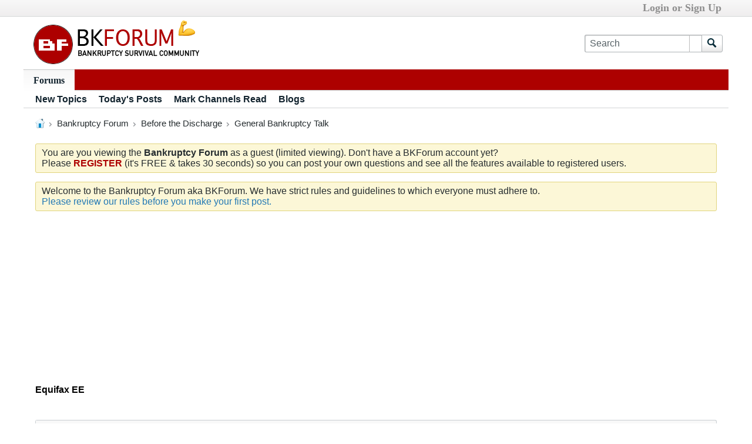

--- FILE ---
content_type: text/html; charset=utf-8
request_url: https://www.google.com/recaptcha/api2/aframe
body_size: 268
content:
<!DOCTYPE HTML><html><head><meta http-equiv="content-type" content="text/html; charset=UTF-8"></head><body><script nonce="BYnP5EfV4EvU6ajpElH8QQ">/** Anti-fraud and anti-abuse applications only. See google.com/recaptcha */ try{var clients={'sodar':'https://pagead2.googlesyndication.com/pagead/sodar?'};window.addEventListener("message",function(a){try{if(a.source===window.parent){var b=JSON.parse(a.data);var c=clients[b['id']];if(c){var d=document.createElement('img');d.src=c+b['params']+'&rc='+(localStorage.getItem("rc::a")?sessionStorage.getItem("rc::b"):"");window.document.body.appendChild(d);sessionStorage.setItem("rc::e",parseInt(sessionStorage.getItem("rc::e")||0)+1);localStorage.setItem("rc::h",'1768589419840');}}}catch(b){}});window.parent.postMessage("_grecaptcha_ready", "*");}catch(b){}</script></body></html>